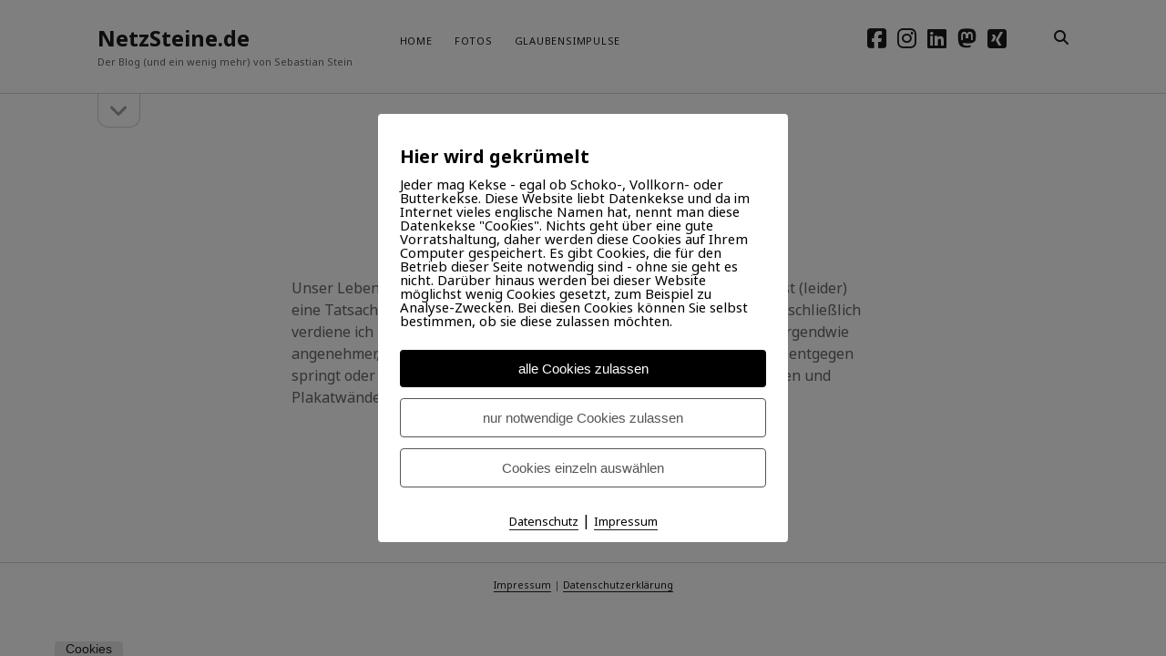

--- FILE ---
content_type: text/css
request_url: https://www.netzsteine.de/wp-content/themes/founder-child/style.css?ver=6.9
body_size: 323
content:
/*
Theme Name: Founder-Netzsteine-Child
Description: Childtheme des Themes Founder für Netzsteine.de
Author: Sebastian Stein
Author URI: http://www.netzsteine.de
Template: founder
Version: 1.0
Tags:
*/

a:hover {text-decoration:none}
.post-header {margin-bottom:0}

.caption span, .isc_image_list_title {
text-transform:uppercase;
letter-spacing:0.07em;
font-size:0.68em;
line-height:1.4545;
}

#caption-author, .isc_image_list {
text-transform:none;
letter-spacing:0.07em;
font-size:0.68em;
line-height:1.4545;
}

.isc_image_list_title {
	float:left;
	margin-top:0;
}

.isc_image_list {
	float:left;
	list-style:none;
	margin-top:0;
}

.isc_image_list li {
	float:left;
}

.further-reading {
	clear:both;
}

.site-footer {
	font-size:0.68em;
}

.site-footer a {
	text-decoration:none !important;
}

.nichtober img {
	border:solid #e7e7e7 5px;
}